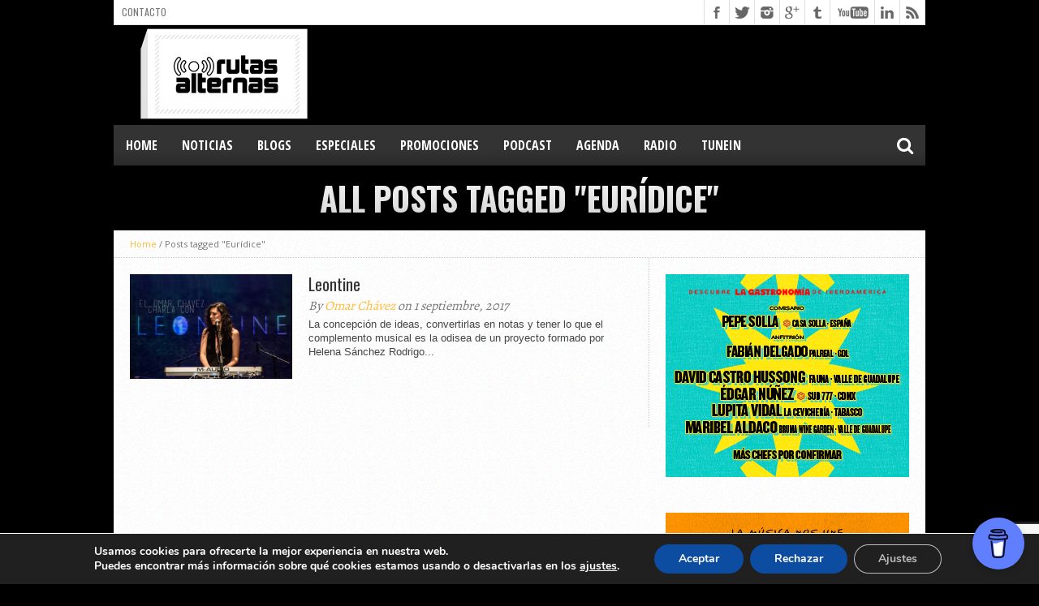

--- FILE ---
content_type: text/html; charset=utf-8
request_url: https://www.google.com/recaptcha/api2/anchor?ar=1&k=6Lfc35IUAAAAAG6BuQWqT2SWCEp-O-n09dxIY1Eh&co=aHR0cHM6Ly93d3cucnV0YXNhbHRlcm5hcy5jb206NDQz&hl=en&v=N67nZn4AqZkNcbeMu4prBgzg&size=invisible&anchor-ms=20000&execute-ms=30000&cb=maj1rthwm2lm
body_size: 48688
content:
<!DOCTYPE HTML><html dir="ltr" lang="en"><head><meta http-equiv="Content-Type" content="text/html; charset=UTF-8">
<meta http-equiv="X-UA-Compatible" content="IE=edge">
<title>reCAPTCHA</title>
<style type="text/css">
/* cyrillic-ext */
@font-face {
  font-family: 'Roboto';
  font-style: normal;
  font-weight: 400;
  font-stretch: 100%;
  src: url(//fonts.gstatic.com/s/roboto/v48/KFO7CnqEu92Fr1ME7kSn66aGLdTylUAMa3GUBHMdazTgWw.woff2) format('woff2');
  unicode-range: U+0460-052F, U+1C80-1C8A, U+20B4, U+2DE0-2DFF, U+A640-A69F, U+FE2E-FE2F;
}
/* cyrillic */
@font-face {
  font-family: 'Roboto';
  font-style: normal;
  font-weight: 400;
  font-stretch: 100%;
  src: url(//fonts.gstatic.com/s/roboto/v48/KFO7CnqEu92Fr1ME7kSn66aGLdTylUAMa3iUBHMdazTgWw.woff2) format('woff2');
  unicode-range: U+0301, U+0400-045F, U+0490-0491, U+04B0-04B1, U+2116;
}
/* greek-ext */
@font-face {
  font-family: 'Roboto';
  font-style: normal;
  font-weight: 400;
  font-stretch: 100%;
  src: url(//fonts.gstatic.com/s/roboto/v48/KFO7CnqEu92Fr1ME7kSn66aGLdTylUAMa3CUBHMdazTgWw.woff2) format('woff2');
  unicode-range: U+1F00-1FFF;
}
/* greek */
@font-face {
  font-family: 'Roboto';
  font-style: normal;
  font-weight: 400;
  font-stretch: 100%;
  src: url(//fonts.gstatic.com/s/roboto/v48/KFO7CnqEu92Fr1ME7kSn66aGLdTylUAMa3-UBHMdazTgWw.woff2) format('woff2');
  unicode-range: U+0370-0377, U+037A-037F, U+0384-038A, U+038C, U+038E-03A1, U+03A3-03FF;
}
/* math */
@font-face {
  font-family: 'Roboto';
  font-style: normal;
  font-weight: 400;
  font-stretch: 100%;
  src: url(//fonts.gstatic.com/s/roboto/v48/KFO7CnqEu92Fr1ME7kSn66aGLdTylUAMawCUBHMdazTgWw.woff2) format('woff2');
  unicode-range: U+0302-0303, U+0305, U+0307-0308, U+0310, U+0312, U+0315, U+031A, U+0326-0327, U+032C, U+032F-0330, U+0332-0333, U+0338, U+033A, U+0346, U+034D, U+0391-03A1, U+03A3-03A9, U+03B1-03C9, U+03D1, U+03D5-03D6, U+03F0-03F1, U+03F4-03F5, U+2016-2017, U+2034-2038, U+203C, U+2040, U+2043, U+2047, U+2050, U+2057, U+205F, U+2070-2071, U+2074-208E, U+2090-209C, U+20D0-20DC, U+20E1, U+20E5-20EF, U+2100-2112, U+2114-2115, U+2117-2121, U+2123-214F, U+2190, U+2192, U+2194-21AE, U+21B0-21E5, U+21F1-21F2, U+21F4-2211, U+2213-2214, U+2216-22FF, U+2308-230B, U+2310, U+2319, U+231C-2321, U+2336-237A, U+237C, U+2395, U+239B-23B7, U+23D0, U+23DC-23E1, U+2474-2475, U+25AF, U+25B3, U+25B7, U+25BD, U+25C1, U+25CA, U+25CC, U+25FB, U+266D-266F, U+27C0-27FF, U+2900-2AFF, U+2B0E-2B11, U+2B30-2B4C, U+2BFE, U+3030, U+FF5B, U+FF5D, U+1D400-1D7FF, U+1EE00-1EEFF;
}
/* symbols */
@font-face {
  font-family: 'Roboto';
  font-style: normal;
  font-weight: 400;
  font-stretch: 100%;
  src: url(//fonts.gstatic.com/s/roboto/v48/KFO7CnqEu92Fr1ME7kSn66aGLdTylUAMaxKUBHMdazTgWw.woff2) format('woff2');
  unicode-range: U+0001-000C, U+000E-001F, U+007F-009F, U+20DD-20E0, U+20E2-20E4, U+2150-218F, U+2190, U+2192, U+2194-2199, U+21AF, U+21E6-21F0, U+21F3, U+2218-2219, U+2299, U+22C4-22C6, U+2300-243F, U+2440-244A, U+2460-24FF, U+25A0-27BF, U+2800-28FF, U+2921-2922, U+2981, U+29BF, U+29EB, U+2B00-2BFF, U+4DC0-4DFF, U+FFF9-FFFB, U+10140-1018E, U+10190-1019C, U+101A0, U+101D0-101FD, U+102E0-102FB, U+10E60-10E7E, U+1D2C0-1D2D3, U+1D2E0-1D37F, U+1F000-1F0FF, U+1F100-1F1AD, U+1F1E6-1F1FF, U+1F30D-1F30F, U+1F315, U+1F31C, U+1F31E, U+1F320-1F32C, U+1F336, U+1F378, U+1F37D, U+1F382, U+1F393-1F39F, U+1F3A7-1F3A8, U+1F3AC-1F3AF, U+1F3C2, U+1F3C4-1F3C6, U+1F3CA-1F3CE, U+1F3D4-1F3E0, U+1F3ED, U+1F3F1-1F3F3, U+1F3F5-1F3F7, U+1F408, U+1F415, U+1F41F, U+1F426, U+1F43F, U+1F441-1F442, U+1F444, U+1F446-1F449, U+1F44C-1F44E, U+1F453, U+1F46A, U+1F47D, U+1F4A3, U+1F4B0, U+1F4B3, U+1F4B9, U+1F4BB, U+1F4BF, U+1F4C8-1F4CB, U+1F4D6, U+1F4DA, U+1F4DF, U+1F4E3-1F4E6, U+1F4EA-1F4ED, U+1F4F7, U+1F4F9-1F4FB, U+1F4FD-1F4FE, U+1F503, U+1F507-1F50B, U+1F50D, U+1F512-1F513, U+1F53E-1F54A, U+1F54F-1F5FA, U+1F610, U+1F650-1F67F, U+1F687, U+1F68D, U+1F691, U+1F694, U+1F698, U+1F6AD, U+1F6B2, U+1F6B9-1F6BA, U+1F6BC, U+1F6C6-1F6CF, U+1F6D3-1F6D7, U+1F6E0-1F6EA, U+1F6F0-1F6F3, U+1F6F7-1F6FC, U+1F700-1F7FF, U+1F800-1F80B, U+1F810-1F847, U+1F850-1F859, U+1F860-1F887, U+1F890-1F8AD, U+1F8B0-1F8BB, U+1F8C0-1F8C1, U+1F900-1F90B, U+1F93B, U+1F946, U+1F984, U+1F996, U+1F9E9, U+1FA00-1FA6F, U+1FA70-1FA7C, U+1FA80-1FA89, U+1FA8F-1FAC6, U+1FACE-1FADC, U+1FADF-1FAE9, U+1FAF0-1FAF8, U+1FB00-1FBFF;
}
/* vietnamese */
@font-face {
  font-family: 'Roboto';
  font-style: normal;
  font-weight: 400;
  font-stretch: 100%;
  src: url(//fonts.gstatic.com/s/roboto/v48/KFO7CnqEu92Fr1ME7kSn66aGLdTylUAMa3OUBHMdazTgWw.woff2) format('woff2');
  unicode-range: U+0102-0103, U+0110-0111, U+0128-0129, U+0168-0169, U+01A0-01A1, U+01AF-01B0, U+0300-0301, U+0303-0304, U+0308-0309, U+0323, U+0329, U+1EA0-1EF9, U+20AB;
}
/* latin-ext */
@font-face {
  font-family: 'Roboto';
  font-style: normal;
  font-weight: 400;
  font-stretch: 100%;
  src: url(//fonts.gstatic.com/s/roboto/v48/KFO7CnqEu92Fr1ME7kSn66aGLdTylUAMa3KUBHMdazTgWw.woff2) format('woff2');
  unicode-range: U+0100-02BA, U+02BD-02C5, U+02C7-02CC, U+02CE-02D7, U+02DD-02FF, U+0304, U+0308, U+0329, U+1D00-1DBF, U+1E00-1E9F, U+1EF2-1EFF, U+2020, U+20A0-20AB, U+20AD-20C0, U+2113, U+2C60-2C7F, U+A720-A7FF;
}
/* latin */
@font-face {
  font-family: 'Roboto';
  font-style: normal;
  font-weight: 400;
  font-stretch: 100%;
  src: url(//fonts.gstatic.com/s/roboto/v48/KFO7CnqEu92Fr1ME7kSn66aGLdTylUAMa3yUBHMdazQ.woff2) format('woff2');
  unicode-range: U+0000-00FF, U+0131, U+0152-0153, U+02BB-02BC, U+02C6, U+02DA, U+02DC, U+0304, U+0308, U+0329, U+2000-206F, U+20AC, U+2122, U+2191, U+2193, U+2212, U+2215, U+FEFF, U+FFFD;
}
/* cyrillic-ext */
@font-face {
  font-family: 'Roboto';
  font-style: normal;
  font-weight: 500;
  font-stretch: 100%;
  src: url(//fonts.gstatic.com/s/roboto/v48/KFO7CnqEu92Fr1ME7kSn66aGLdTylUAMa3GUBHMdazTgWw.woff2) format('woff2');
  unicode-range: U+0460-052F, U+1C80-1C8A, U+20B4, U+2DE0-2DFF, U+A640-A69F, U+FE2E-FE2F;
}
/* cyrillic */
@font-face {
  font-family: 'Roboto';
  font-style: normal;
  font-weight: 500;
  font-stretch: 100%;
  src: url(//fonts.gstatic.com/s/roboto/v48/KFO7CnqEu92Fr1ME7kSn66aGLdTylUAMa3iUBHMdazTgWw.woff2) format('woff2');
  unicode-range: U+0301, U+0400-045F, U+0490-0491, U+04B0-04B1, U+2116;
}
/* greek-ext */
@font-face {
  font-family: 'Roboto';
  font-style: normal;
  font-weight: 500;
  font-stretch: 100%;
  src: url(//fonts.gstatic.com/s/roboto/v48/KFO7CnqEu92Fr1ME7kSn66aGLdTylUAMa3CUBHMdazTgWw.woff2) format('woff2');
  unicode-range: U+1F00-1FFF;
}
/* greek */
@font-face {
  font-family: 'Roboto';
  font-style: normal;
  font-weight: 500;
  font-stretch: 100%;
  src: url(//fonts.gstatic.com/s/roboto/v48/KFO7CnqEu92Fr1ME7kSn66aGLdTylUAMa3-UBHMdazTgWw.woff2) format('woff2');
  unicode-range: U+0370-0377, U+037A-037F, U+0384-038A, U+038C, U+038E-03A1, U+03A3-03FF;
}
/* math */
@font-face {
  font-family: 'Roboto';
  font-style: normal;
  font-weight: 500;
  font-stretch: 100%;
  src: url(//fonts.gstatic.com/s/roboto/v48/KFO7CnqEu92Fr1ME7kSn66aGLdTylUAMawCUBHMdazTgWw.woff2) format('woff2');
  unicode-range: U+0302-0303, U+0305, U+0307-0308, U+0310, U+0312, U+0315, U+031A, U+0326-0327, U+032C, U+032F-0330, U+0332-0333, U+0338, U+033A, U+0346, U+034D, U+0391-03A1, U+03A3-03A9, U+03B1-03C9, U+03D1, U+03D5-03D6, U+03F0-03F1, U+03F4-03F5, U+2016-2017, U+2034-2038, U+203C, U+2040, U+2043, U+2047, U+2050, U+2057, U+205F, U+2070-2071, U+2074-208E, U+2090-209C, U+20D0-20DC, U+20E1, U+20E5-20EF, U+2100-2112, U+2114-2115, U+2117-2121, U+2123-214F, U+2190, U+2192, U+2194-21AE, U+21B0-21E5, U+21F1-21F2, U+21F4-2211, U+2213-2214, U+2216-22FF, U+2308-230B, U+2310, U+2319, U+231C-2321, U+2336-237A, U+237C, U+2395, U+239B-23B7, U+23D0, U+23DC-23E1, U+2474-2475, U+25AF, U+25B3, U+25B7, U+25BD, U+25C1, U+25CA, U+25CC, U+25FB, U+266D-266F, U+27C0-27FF, U+2900-2AFF, U+2B0E-2B11, U+2B30-2B4C, U+2BFE, U+3030, U+FF5B, U+FF5D, U+1D400-1D7FF, U+1EE00-1EEFF;
}
/* symbols */
@font-face {
  font-family: 'Roboto';
  font-style: normal;
  font-weight: 500;
  font-stretch: 100%;
  src: url(//fonts.gstatic.com/s/roboto/v48/KFO7CnqEu92Fr1ME7kSn66aGLdTylUAMaxKUBHMdazTgWw.woff2) format('woff2');
  unicode-range: U+0001-000C, U+000E-001F, U+007F-009F, U+20DD-20E0, U+20E2-20E4, U+2150-218F, U+2190, U+2192, U+2194-2199, U+21AF, U+21E6-21F0, U+21F3, U+2218-2219, U+2299, U+22C4-22C6, U+2300-243F, U+2440-244A, U+2460-24FF, U+25A0-27BF, U+2800-28FF, U+2921-2922, U+2981, U+29BF, U+29EB, U+2B00-2BFF, U+4DC0-4DFF, U+FFF9-FFFB, U+10140-1018E, U+10190-1019C, U+101A0, U+101D0-101FD, U+102E0-102FB, U+10E60-10E7E, U+1D2C0-1D2D3, U+1D2E0-1D37F, U+1F000-1F0FF, U+1F100-1F1AD, U+1F1E6-1F1FF, U+1F30D-1F30F, U+1F315, U+1F31C, U+1F31E, U+1F320-1F32C, U+1F336, U+1F378, U+1F37D, U+1F382, U+1F393-1F39F, U+1F3A7-1F3A8, U+1F3AC-1F3AF, U+1F3C2, U+1F3C4-1F3C6, U+1F3CA-1F3CE, U+1F3D4-1F3E0, U+1F3ED, U+1F3F1-1F3F3, U+1F3F5-1F3F7, U+1F408, U+1F415, U+1F41F, U+1F426, U+1F43F, U+1F441-1F442, U+1F444, U+1F446-1F449, U+1F44C-1F44E, U+1F453, U+1F46A, U+1F47D, U+1F4A3, U+1F4B0, U+1F4B3, U+1F4B9, U+1F4BB, U+1F4BF, U+1F4C8-1F4CB, U+1F4D6, U+1F4DA, U+1F4DF, U+1F4E3-1F4E6, U+1F4EA-1F4ED, U+1F4F7, U+1F4F9-1F4FB, U+1F4FD-1F4FE, U+1F503, U+1F507-1F50B, U+1F50D, U+1F512-1F513, U+1F53E-1F54A, U+1F54F-1F5FA, U+1F610, U+1F650-1F67F, U+1F687, U+1F68D, U+1F691, U+1F694, U+1F698, U+1F6AD, U+1F6B2, U+1F6B9-1F6BA, U+1F6BC, U+1F6C6-1F6CF, U+1F6D3-1F6D7, U+1F6E0-1F6EA, U+1F6F0-1F6F3, U+1F6F7-1F6FC, U+1F700-1F7FF, U+1F800-1F80B, U+1F810-1F847, U+1F850-1F859, U+1F860-1F887, U+1F890-1F8AD, U+1F8B0-1F8BB, U+1F8C0-1F8C1, U+1F900-1F90B, U+1F93B, U+1F946, U+1F984, U+1F996, U+1F9E9, U+1FA00-1FA6F, U+1FA70-1FA7C, U+1FA80-1FA89, U+1FA8F-1FAC6, U+1FACE-1FADC, U+1FADF-1FAE9, U+1FAF0-1FAF8, U+1FB00-1FBFF;
}
/* vietnamese */
@font-face {
  font-family: 'Roboto';
  font-style: normal;
  font-weight: 500;
  font-stretch: 100%;
  src: url(//fonts.gstatic.com/s/roboto/v48/KFO7CnqEu92Fr1ME7kSn66aGLdTylUAMa3OUBHMdazTgWw.woff2) format('woff2');
  unicode-range: U+0102-0103, U+0110-0111, U+0128-0129, U+0168-0169, U+01A0-01A1, U+01AF-01B0, U+0300-0301, U+0303-0304, U+0308-0309, U+0323, U+0329, U+1EA0-1EF9, U+20AB;
}
/* latin-ext */
@font-face {
  font-family: 'Roboto';
  font-style: normal;
  font-weight: 500;
  font-stretch: 100%;
  src: url(//fonts.gstatic.com/s/roboto/v48/KFO7CnqEu92Fr1ME7kSn66aGLdTylUAMa3KUBHMdazTgWw.woff2) format('woff2');
  unicode-range: U+0100-02BA, U+02BD-02C5, U+02C7-02CC, U+02CE-02D7, U+02DD-02FF, U+0304, U+0308, U+0329, U+1D00-1DBF, U+1E00-1E9F, U+1EF2-1EFF, U+2020, U+20A0-20AB, U+20AD-20C0, U+2113, U+2C60-2C7F, U+A720-A7FF;
}
/* latin */
@font-face {
  font-family: 'Roboto';
  font-style: normal;
  font-weight: 500;
  font-stretch: 100%;
  src: url(//fonts.gstatic.com/s/roboto/v48/KFO7CnqEu92Fr1ME7kSn66aGLdTylUAMa3yUBHMdazQ.woff2) format('woff2');
  unicode-range: U+0000-00FF, U+0131, U+0152-0153, U+02BB-02BC, U+02C6, U+02DA, U+02DC, U+0304, U+0308, U+0329, U+2000-206F, U+20AC, U+2122, U+2191, U+2193, U+2212, U+2215, U+FEFF, U+FFFD;
}
/* cyrillic-ext */
@font-face {
  font-family: 'Roboto';
  font-style: normal;
  font-weight: 900;
  font-stretch: 100%;
  src: url(//fonts.gstatic.com/s/roboto/v48/KFO7CnqEu92Fr1ME7kSn66aGLdTylUAMa3GUBHMdazTgWw.woff2) format('woff2');
  unicode-range: U+0460-052F, U+1C80-1C8A, U+20B4, U+2DE0-2DFF, U+A640-A69F, U+FE2E-FE2F;
}
/* cyrillic */
@font-face {
  font-family: 'Roboto';
  font-style: normal;
  font-weight: 900;
  font-stretch: 100%;
  src: url(//fonts.gstatic.com/s/roboto/v48/KFO7CnqEu92Fr1ME7kSn66aGLdTylUAMa3iUBHMdazTgWw.woff2) format('woff2');
  unicode-range: U+0301, U+0400-045F, U+0490-0491, U+04B0-04B1, U+2116;
}
/* greek-ext */
@font-face {
  font-family: 'Roboto';
  font-style: normal;
  font-weight: 900;
  font-stretch: 100%;
  src: url(//fonts.gstatic.com/s/roboto/v48/KFO7CnqEu92Fr1ME7kSn66aGLdTylUAMa3CUBHMdazTgWw.woff2) format('woff2');
  unicode-range: U+1F00-1FFF;
}
/* greek */
@font-face {
  font-family: 'Roboto';
  font-style: normal;
  font-weight: 900;
  font-stretch: 100%;
  src: url(//fonts.gstatic.com/s/roboto/v48/KFO7CnqEu92Fr1ME7kSn66aGLdTylUAMa3-UBHMdazTgWw.woff2) format('woff2');
  unicode-range: U+0370-0377, U+037A-037F, U+0384-038A, U+038C, U+038E-03A1, U+03A3-03FF;
}
/* math */
@font-face {
  font-family: 'Roboto';
  font-style: normal;
  font-weight: 900;
  font-stretch: 100%;
  src: url(//fonts.gstatic.com/s/roboto/v48/KFO7CnqEu92Fr1ME7kSn66aGLdTylUAMawCUBHMdazTgWw.woff2) format('woff2');
  unicode-range: U+0302-0303, U+0305, U+0307-0308, U+0310, U+0312, U+0315, U+031A, U+0326-0327, U+032C, U+032F-0330, U+0332-0333, U+0338, U+033A, U+0346, U+034D, U+0391-03A1, U+03A3-03A9, U+03B1-03C9, U+03D1, U+03D5-03D6, U+03F0-03F1, U+03F4-03F5, U+2016-2017, U+2034-2038, U+203C, U+2040, U+2043, U+2047, U+2050, U+2057, U+205F, U+2070-2071, U+2074-208E, U+2090-209C, U+20D0-20DC, U+20E1, U+20E5-20EF, U+2100-2112, U+2114-2115, U+2117-2121, U+2123-214F, U+2190, U+2192, U+2194-21AE, U+21B0-21E5, U+21F1-21F2, U+21F4-2211, U+2213-2214, U+2216-22FF, U+2308-230B, U+2310, U+2319, U+231C-2321, U+2336-237A, U+237C, U+2395, U+239B-23B7, U+23D0, U+23DC-23E1, U+2474-2475, U+25AF, U+25B3, U+25B7, U+25BD, U+25C1, U+25CA, U+25CC, U+25FB, U+266D-266F, U+27C0-27FF, U+2900-2AFF, U+2B0E-2B11, U+2B30-2B4C, U+2BFE, U+3030, U+FF5B, U+FF5D, U+1D400-1D7FF, U+1EE00-1EEFF;
}
/* symbols */
@font-face {
  font-family: 'Roboto';
  font-style: normal;
  font-weight: 900;
  font-stretch: 100%;
  src: url(//fonts.gstatic.com/s/roboto/v48/KFO7CnqEu92Fr1ME7kSn66aGLdTylUAMaxKUBHMdazTgWw.woff2) format('woff2');
  unicode-range: U+0001-000C, U+000E-001F, U+007F-009F, U+20DD-20E0, U+20E2-20E4, U+2150-218F, U+2190, U+2192, U+2194-2199, U+21AF, U+21E6-21F0, U+21F3, U+2218-2219, U+2299, U+22C4-22C6, U+2300-243F, U+2440-244A, U+2460-24FF, U+25A0-27BF, U+2800-28FF, U+2921-2922, U+2981, U+29BF, U+29EB, U+2B00-2BFF, U+4DC0-4DFF, U+FFF9-FFFB, U+10140-1018E, U+10190-1019C, U+101A0, U+101D0-101FD, U+102E0-102FB, U+10E60-10E7E, U+1D2C0-1D2D3, U+1D2E0-1D37F, U+1F000-1F0FF, U+1F100-1F1AD, U+1F1E6-1F1FF, U+1F30D-1F30F, U+1F315, U+1F31C, U+1F31E, U+1F320-1F32C, U+1F336, U+1F378, U+1F37D, U+1F382, U+1F393-1F39F, U+1F3A7-1F3A8, U+1F3AC-1F3AF, U+1F3C2, U+1F3C4-1F3C6, U+1F3CA-1F3CE, U+1F3D4-1F3E0, U+1F3ED, U+1F3F1-1F3F3, U+1F3F5-1F3F7, U+1F408, U+1F415, U+1F41F, U+1F426, U+1F43F, U+1F441-1F442, U+1F444, U+1F446-1F449, U+1F44C-1F44E, U+1F453, U+1F46A, U+1F47D, U+1F4A3, U+1F4B0, U+1F4B3, U+1F4B9, U+1F4BB, U+1F4BF, U+1F4C8-1F4CB, U+1F4D6, U+1F4DA, U+1F4DF, U+1F4E3-1F4E6, U+1F4EA-1F4ED, U+1F4F7, U+1F4F9-1F4FB, U+1F4FD-1F4FE, U+1F503, U+1F507-1F50B, U+1F50D, U+1F512-1F513, U+1F53E-1F54A, U+1F54F-1F5FA, U+1F610, U+1F650-1F67F, U+1F687, U+1F68D, U+1F691, U+1F694, U+1F698, U+1F6AD, U+1F6B2, U+1F6B9-1F6BA, U+1F6BC, U+1F6C6-1F6CF, U+1F6D3-1F6D7, U+1F6E0-1F6EA, U+1F6F0-1F6F3, U+1F6F7-1F6FC, U+1F700-1F7FF, U+1F800-1F80B, U+1F810-1F847, U+1F850-1F859, U+1F860-1F887, U+1F890-1F8AD, U+1F8B0-1F8BB, U+1F8C0-1F8C1, U+1F900-1F90B, U+1F93B, U+1F946, U+1F984, U+1F996, U+1F9E9, U+1FA00-1FA6F, U+1FA70-1FA7C, U+1FA80-1FA89, U+1FA8F-1FAC6, U+1FACE-1FADC, U+1FADF-1FAE9, U+1FAF0-1FAF8, U+1FB00-1FBFF;
}
/* vietnamese */
@font-face {
  font-family: 'Roboto';
  font-style: normal;
  font-weight: 900;
  font-stretch: 100%;
  src: url(//fonts.gstatic.com/s/roboto/v48/KFO7CnqEu92Fr1ME7kSn66aGLdTylUAMa3OUBHMdazTgWw.woff2) format('woff2');
  unicode-range: U+0102-0103, U+0110-0111, U+0128-0129, U+0168-0169, U+01A0-01A1, U+01AF-01B0, U+0300-0301, U+0303-0304, U+0308-0309, U+0323, U+0329, U+1EA0-1EF9, U+20AB;
}
/* latin-ext */
@font-face {
  font-family: 'Roboto';
  font-style: normal;
  font-weight: 900;
  font-stretch: 100%;
  src: url(//fonts.gstatic.com/s/roboto/v48/KFO7CnqEu92Fr1ME7kSn66aGLdTylUAMa3KUBHMdazTgWw.woff2) format('woff2');
  unicode-range: U+0100-02BA, U+02BD-02C5, U+02C7-02CC, U+02CE-02D7, U+02DD-02FF, U+0304, U+0308, U+0329, U+1D00-1DBF, U+1E00-1E9F, U+1EF2-1EFF, U+2020, U+20A0-20AB, U+20AD-20C0, U+2113, U+2C60-2C7F, U+A720-A7FF;
}
/* latin */
@font-face {
  font-family: 'Roboto';
  font-style: normal;
  font-weight: 900;
  font-stretch: 100%;
  src: url(//fonts.gstatic.com/s/roboto/v48/KFO7CnqEu92Fr1ME7kSn66aGLdTylUAMa3yUBHMdazQ.woff2) format('woff2');
  unicode-range: U+0000-00FF, U+0131, U+0152-0153, U+02BB-02BC, U+02C6, U+02DA, U+02DC, U+0304, U+0308, U+0329, U+2000-206F, U+20AC, U+2122, U+2191, U+2193, U+2212, U+2215, U+FEFF, U+FFFD;
}

</style>
<link rel="stylesheet" type="text/css" href="https://www.gstatic.com/recaptcha/releases/N67nZn4AqZkNcbeMu4prBgzg/styles__ltr.css">
<script nonce="rM2SWDBvEs-8yqpCoUvU3Q" type="text/javascript">window['__recaptcha_api'] = 'https://www.google.com/recaptcha/api2/';</script>
<script type="text/javascript" src="https://www.gstatic.com/recaptcha/releases/N67nZn4AqZkNcbeMu4prBgzg/recaptcha__en.js" nonce="rM2SWDBvEs-8yqpCoUvU3Q">
      
    </script></head>
<body><div id="rc-anchor-alert" class="rc-anchor-alert"></div>
<input type="hidden" id="recaptcha-token" value="[base64]">
<script type="text/javascript" nonce="rM2SWDBvEs-8yqpCoUvU3Q">
      recaptcha.anchor.Main.init("[\x22ainput\x22,[\x22bgdata\x22,\x22\x22,\[base64]/[base64]/[base64]/bC5sW25dLmNvbmNhdChTKTpsLmxbbl09SksoUyxsKTtlbHNle2lmKGwuSTcmJm4hPTI4MylyZXR1cm47bj09MzMzfHxuPT00MTB8fG49PTI0OHx8bj09NDEyfHxuPT0yMDF8fG49PTE3N3x8bj09MjczfHxuPT0xMjJ8fG49PTUxfHxuPT0yOTc/[base64]/[base64]/[base64]/[base64]/[base64]/MjU1Okc/[base64]/[base64]/bmV3IEVbVl0oTVswXSk6eT09Mj9uZXcgRVtWXShNWzBdLE1bMV0pOnk9PTM/bmV3IEVbVl0oTVswXSxNWzFdLE1bMl0pOnk9PTQ/[base64]/ZnVuY3Rpb24oKXtyZXR1cm4gdGhpcy5BaSt3aW5kb3cucGVyZm9ybWFuY2Uubm93KCl9OmZ1bmN0aW9uKCl7cmV0dXJuK25ldyBEYXRlfSxPKS5LcT0oTy5kcj1mdW5jdGlvbihuLGwsUyxHKXtpZigoUz1tVihTKT09PSJhcnJheSI/[base64]/[base64]\\u003d\x22,\[base64]\\u003d\x22,\x22AcOiJzAcCGUnVcOZOQYPegPDtnZ7w5lUbz1fTcO7Q33Cs3JNw6B7w7JfaHpMw7rCgMKgRm5owplsw5Vxw4LDqwPDvVvDh8K4ZgrCpk/[base64]/CqRjCm3RkdgQ4w7TCqyYTwrHCn8O/[base64]/w7LCi8KlwoXDnQLCtcO5PzPDmErCoBTDgiXCjsOOK8O0AcOCw4HCnsKAbxjCrsO4w7Aefn/[base64]/[base64]/CrMKxYsK9w4/CqcK7w7d9wrsHMcK/B3fCtMKRw5/Cp8O/wpQFOsK+WSnCnsKLwonDuXhCFcKAIiDDrGbCtcO5DHsww71QDcO7wrXCrGN7NGB1wp3CoxvDj8KHw63CuSfCkcO8ACvDpEcmw6tUw4jCv1DDpsOlwpLCmMKcV1I5A8OGam0+w7HDtcO9axsTw7wZwr3Co8Kfa1BtXMOjwpM6CcK+FiYpw6/DpcOjwpxGZ8ObT8Knwr85w5cLSMOtw4Ycw6zCsMOQHGTClMKlw6hKwoBRw7nClsKZcGAfNcO3KMKBKF/DuS3DhsK8woUqwrY7wrrCh2B9RV3ClMKAw7/DlcK/w6PCgAoRI2wcw5UZw4fClXhbXVfClH/DkMOyw6LCiDXCtsOQJVjCl8KLHB3DosOCw4kndsOXwqHCv2XDh8OTCsKUUsOdwpPDpEjCk8OSGsKNw7XDkSJ5w6J+XsO8wrHDu2ovwqwIwrrCjHLDv3Miw6zCo0HDpC0fO8K/PD3CiVJPHMKZG3cWLsK4OsKmVAfDkg3Do8OMR05awqpwwqJdL8KKw5/CnMK1GVTCpsOtw4Y6w7oQwoZddTbCqMOGwrwTwoTCuBPCkQvCicOHI8KKZAtZch95w5HDuz0fw6PDlMKAwpfDrGdgAXLCl8OhLcKzwr5udUEIZsOiaMOHLQ9Zfk7CpsOBZVZVwo1FwpY0E8Kvw6vDnMO/[base64]/EMOVbMKZGsOmwpTCnDXDvMO0w5MaDsK4d8OeF10peMO9w5TCvcK/w6IAwq7DtzvCkMOIPSnDlMKlelw8wqnDhsKIw7gdwprCngDChcORw6Fkw4XCvcK7E8ODw7I/Xm5aFFXDqsOyGsKqwpbCtHHCh8KswpjCocK1wpzDjyg4CmPCjy7CknYaCChqwq8hcMK4F0t2w43CvQvDiGXCmcKfKMKwwqMYecOVwo3CmEDDhTUMw5TDuMK7Zl8gwr7Cim1GV8KkLHbDqcOEEcOlwq08wqMLwqwIw4bDhRzCjcKXw78Ow6jCo8KKw49sQz/CsDbCg8Osw7tzw5vCjkvCucO3wqzClSx/[base64]/[base64]/DmwIQw7HCjibCs8OED8Ksw5gVwoFKwrMHwqRHwrF/w5DCozYTLMOMZ8OtBhTDgmrClyIscCcfw5pmwpIcw6x3wr9ww5TCt8OCYcKhwr/[base64]/DhW/[base64]/DoyjDmGcpw7nDp1ESBsOQw6YYwqDCkRPDuh/Dh8Ozw6o5BWZzUcOsYAnDncOQAh7Cg8Oqw5BJwrYLGcO2woltXsOrSBVVW8OEwrHCqDBqw5/CgwjDhU/CtWnDpMONwqphw5jCkzvDuCZiw4k/wo7DhsOYwrQSTmXDmMKiWytra1lBwrFyHU3CpsO+esKHHH1owoZmwodAEMK7acO1w7XDo8KDwrjDoA5me8KrAHTCtEpXVSlDwpFCY2sJdcK8GGUDaWBAOkkHUCIbFsOpWCUKwq7DrnjDgcKVw5M2w5DDlBzCv3xfKMKcwpvDhB8fKcOjbE/[base64]/DsBbDqMKiGWTDtVnDiGbCnjDCksKKwrhQw54aal8/wobCll0ew73DscOFwqzDlF4mw67DrnxqclVKwqREWcKtwq/CgDHDmFbDssOnw64mwq5VQcOtw6/Crn8tw6ZqeWgUwpAZBRYBFEl2wpM1WcKkKsOcH34IXsK0azDCr2DCpgbDvMKKwoHCssKKwo9mwrwQYcOmUMOpGykmwp1JwohDNQnDt8OlKwVnwrnDu1zCmDnComjCtjDDmcOJw5JuwrAMw5lvaDzCl2fDgD/DvcOIci0bXsOcZE8vYkHDg2QQQ2rCkCNaE8Ofw54jQAJKVA7DkMOGLEBdw73DsxjDgsOrw5ADMjTDlsO8Py7DoCQ4CcKcSDRpwpzDuErCucK6w5wLw4grD8OfVG/CscK5wqVsWF3Dm8OUVQrDjcKxX8OEwpLDhD1jwpLDpGhvw6kKNcK9Lh7DhBfCpgzDq8OXacOUwrd+fcO9GMO/[base64]/CiMKhWj/Dt37CmMKPSsO7woDCgjHDlcODNcKQOsOofmNhwrohQ8ONFMO6GcKKw5nDjATDicKZw64ULcO9NVrDnHtUwpsjecOlKz9OasOXwqxleXbCnEXDtFbCggnCqEpOwqIuwp/DogHCknkAwoFuw7PCjznDh8ODb1nCgHPCk8O8wp7DuMOUM2LDgMKBw4kmwpzDqcKJw4rDrxxkDikew7thw71sIy3CkQQvw5fCt8OXNxYaCcKjwqnDs0g4wrkhW8O7wqU6fljCik/[base64]/wr4QRcODK8OvLnLCi8OuWgrCu2HCn8OjM8OsDG0PY8O7XkrCqsOXfMOWw5ZuPMOGaUXDqkE2QcODwqvDnlHDh8KMMTNAJxzCiRV3w78fW8KawrPDoStYwrYfwrXDu1/CtXDCgWTDrcKgwq1dIsK5MMKsw6A0wrbCvhbDpMK4wofDt8O4LsK6BcOcDB0swrDCmiHCjjfDo2Zjw59/w5fCkMODw5NYCcKxfcO5w6PDhsKGX8KpwrbCrH7Ct1PCgyTCmEJRw6lfZcKqw75kUgwAw6PDsVdvRw3Dji/[base64]/[base64]/Du8Ozw7PCrxVlOFl3ajcpwp3ChMOZwrDCkcKAw5/Dj0XDszVrcA9VDMKKLUPDinEtw63Cg8OaCcOvwpIDPcKHwo/Dq8K1wrsmw5LDlcOcw6/DsMKea8KIbD7Dm8KTw5TCoyLDgSvDksKXwoXDo359w6Iuw5Bhwr3DiMKjVx9dXSfDhcO/[base64]/DgcOXwpjCi8Kyw5cea8O7wozCu0PCvELCsXTCoTo+wpxlw6rDvwzDjxwgIsKBZMKSwr5Jw74zJwbCsjZnwoBKI8KBPAt2wroMwoNuwqJpw5vDqcOyw7nDicKPwoEiw51Qw5XDjsKueArCtcOTB8OfwrZPQMKZVAQwwqBbw5/CqcO6ACRdwoUmw7XCm0VKw5FaMDVTLsKnHgvDnMOBwrnDsibCqj8hRk8tJMKUZMOowr/DuQRndmXCmsOOP8OBfkhMCyUqwqzCmxUzTG1Cw4LDusKfw7hUwqfDn1cdRRw5w7LDvjITwr7DtcOXw7cGw6EeE3/CqMO4WMOIw7g7EMKtw4NlMSXDvcObVcOVScOxWzDChCnCrgjDtkPClMKJGMO4B8OKDlPDnR/DpQTDo8OrwrnCiMKlw54wVsKyw7BmOi/DoVbChEvCh1HCrykbcUfDrcOtw4vDhcK9wprChW9aS2/CgnNWU8Ouw7DCk8OwwrLChAPCjEoNb2IwBUs5dEnDiGDCh8Knwq/[base64]/[base64]/[base64]/bsKGwrzCsMOewppTNcOXw4XDpBggwoHDpMOAwrnDvMKhwrgpwqHCsX7CsBXCv8OMw7XCuMOqwqfChcOvwqLCrcKTRGYHPMKOw5VGwq56SmnCjnrChsKZwpTDtcOoM8KFwoTCpsO8BUFvVVJ1UsKdEMOYw4jDmznCgUImwrvCsMK0w6jDrgnDom/DoB/Cp3rCuzsMw7AAwocow5xOwrrDvwUUwoxywojCoMOCPMKXw4dRVcKvw6rDgT3ChWMARlJKGsOrZUvCs8K4w4xgbnXCpcKYCcO8Ak56wqVzHHNMG0MFwqpHFDkQw4BzwoFCTcKcw6BlfMKLw6zClHEmU8K5w7/Dq8OHX8OWPsOYXGvCpMKAw7Eiwp5CwptQWMO2w79iw4fDp8K+EcK/PWbDocKvwrTDo8Kaa8OvK8Ozw7I1wrAwYkhuwpHDocKPwoLDh2rDo8O5w7olw6XDqG7DnytLBMOjwpPDugdfI0HClH8nOMKwfcK/[base64]/aDMewqjDqsOgw6PDjGRXwoU1wrPCpRHDij1JNsKGw67DkcOGwphsNQ/DnjDDnsKXwrQ2wrx/w41fwoIgwrsseQDClxh3WwUjHsKTH3vDncOPCVLCp0kVCSl0w7pCw5fCni8hw686JRXDqCBJw43CnjBGw4vCin/DvxlbO8Kyw4DCoSc9wrvCqXocwooYHsKRZ8O5dcKCI8OdcMK3BDh0w59twrvCkA8PSyUOwqnDq8KEbRUAwrXDmzodwqwSw5rClnDCriLCtyPDvsOoU8K8w5hmwoJOw5MYIcOtwqTCtE9fXcOcc0TDjkTDk8OPbh/DthlaRV90RMKKK0okwo0wwp7Ds3VWw7zDtMKew4bDmRAdDMOiwrDDnMOIwr1Zw6JYFXwXMH3CsjfCoDTCv3zCt8KcFMKiwovDkzfCuXwaw68eK8KLHWHCnMK5w7rCssKvIMKsVx5swpliwoIMw49CwrMiScKvJwMjNRJ3RMOKFX/CgMKzwrcew6bDulNBw5oHw7oGwqdLC3RJZhwEN8OAcwHCmEjDpMOnW1Esw7HDk8OwwpI+w7LDrxINQxlqwrzCncK8ScOhCsKgw4BfYXfCoB3CtGFawrJUFMOVw7XDoMK6dsKgSFzClMKNX8KTecOCQE/[base64]/DpULCosOIWMOww6Qawq3DkR8WwpJawqrCtEQqw5zDoxnDv8Ocwr7DjcKyL8KkQllxw6TDghsiCsKxwpwEwqhVw5lVNCBxUsK3wqQGMHBpw757wpPDtGhiIcOjfytXCinDngDDkWJbw6RMw5DDmMKxOMKsASp8cMOCZ8K/wrcDwrdpBxfDkitdLMKCaE7CgizDqsO5wrBoEcK/UMKawrVmwo8xw6PDrgwEw6V4wq0qEcOacwY2w4TDjMOOCSjDrsKgw41IwqtOwoQif0fCiyjDomvDgSghKllaT8KmGcKBw5kWdBDDksKwwrDDsMKZE1zDgTbCh8KxGcORJ1LCscKjw59Xw6YAw7bChmYxw6rDjh/Cm8O0w7R/GwFgw68vwqbDr8O+fCDDnjDCtcK1acOzUWVPwoTDsCbCmRoBWMOfw7tRXsOfZVJhw5xMf8O4ZMKEeMOXVkM6woB1wobDu8Onw6bDusOswqxKwqfDgMKXE8O7asKUMnPDrDrDlV3CvCt+w47DucKNw5cFw6bDuMKfFMOkw7Vrw4nCk8O/w6jDpMOdw4fDlEzDgXfDhD0AO8OBD8Oadi5awotWw5pXwqHDuMKFJWPDrAlWGsKJAQbDih4XB8OGwobCm8O4wp7Ck8KBEm/DvsKyw6lcwpPDiFbCumwVwpfDvilmwrfCqcOPYcK5wojDusKnCToewpDDmEAlBcODwr1RccKfw61DXWFLecOuDMKeFzfCoQIqwo8OwpvDqsKcw7ICS8Ojw4TCh8OIw63DmXvCpkA1wr7CvMKhwrfDl8OwccK/wr0FA0hOa8Oaw4LCvCEPDBfCvcOZQnZcwp3CtxBFw7RRSMK+EcKkQsOSdzoiHMOEw4TCkWI9w5wSEMKHwp5IdBTCtsOzwpnDq8OsS8OLUnTDrzIxwp8pw4trFzjCg8KLLcOVw4IkTMOjagnCjcOzwqHCqVd9wr9VUMKGwpx/[base64]/Ck0bDocKOfW/[base64]/dG1dN3DCkcK/[base64]/[base64]/CoMK9w6xPKcKkd8KfwrLDlDXCuMK1wqMcPQtKVWzCq8Kvbm8sasKgd2zCmcONwrzDsj8pw5TDnX7CtlPCnhVpP8KSw63CmiVrwoXCoQduwrvDoUrCusKKf2YewqzChsKJw5TCgnnCscOmO8OpeAA6DzpYFsOQwqXDk2ZqTR/DkcOtwpnDrMKQVMKHw6V7MzHCq8OsRC8cwpDChcOUw55pw5o7w5nCisOXTUJNZ8OmRcO0w7nDo8O/[base64]/CvkBbwp/Cm0PCmwk9w6JFPQkJw4nDnkVATmLCnBRLw6DCtibCq1YMwrZOHsOTw4vDgzHDl8OBw7QFw6/ConYVw5NRc8O9VsKxasK9HG3ClQ1xGXAfQsO6Egttw5fCmUDDnMOkw5/CtMKFCC0Bw5duw41yVEUVw4rDrjjDscKpH3bCnm/Ci1nCtsK2BlsFBXgBwqvCk8O7HMKXwrTCvMK7dsKMU8OGSxzCisOREGbCv8OCEVh3w5U/[base64]/DiFdUwpUGw5fDli5oVMKRwqcsecOqZmDCgBzDlnIIVsKJY3zCuwI3BMKrJMOew4XCsyvCu18XwpxXwoxrw4c3w6/CiMOUwrzDgMKBYwnChCsmQTlCCRtYwq1BwppwwqpWw451JCvCkCXCssKcwq4mw7pUw6nCnhoew4/DtRXDhMKNw4/CuVrDvTDDtsODGyQZLsONw6dqwrfCosOnwo4/[base64]/CtzsewpzChwfCicOCHGR3fyAAwozCnMOCw7DCqcKkw48NUQhTbWU5w4DCsGHDqgnCrsO2w5LCgMKbdnfDgzTCn8OLw5jDg8Kvwp4/[base64]/wq3CpWDDqCBUP8Obwqhfwr4UecKgTMOmwoTDl1EELSZMD2/[base64]/Cq3hLwpXDkV/[base64]/CrcOPIzF/WcKTTcO8wqTDmy/DucKywqPDm8OcwpDDoV9KNVMGwr88ZhzDpcKEw4Qbw7chw548wo7DqsKpBBE5w7xVw77CsWrDpsOtKcKtKsORwqXCgcKqXl9/wq9ARXwJAsKVw5bCtQLCisOJwqUgCsKYATtjw53Ds1/Du27Co2rCksOkwpdhTsOXwpfCtcK+RcOWwqZCw4vCj2/DusO/KMKdwr0RwrF3fkYWwqPCqcOZd0BZwrNTw4rCoGJ6w7QmDhI/w6tww5PCk8KBMXwwGFPCrMOHwpVXcMKUwo3DlcOyEsKQesOvLsOrJxrCocOowp/[base64]/Cp8OVw6V1w6HCkcOCVDfCmMKWQXUqwqnCpMK3w7JiwpMOw43ClQZrwrLCgwBew4PDoMOuYMK9w50tVMKjw6oDw6ZpwoTDoMOsw6kxKcOLw5XDg8Kww5BUwpTCk8OPw7rDkU/DjzUnFTrDpRsVQxEBKsO+X8OSw5NEwrZUw6PDvxYvw6YSwrLDpAbCoMKRwrvDr8OCAsOyw4VZwqBsL2RMM8Odw7I8w6TDo8OzwrDCqHrDlsOdDCYsScKZNDJVWAIedB3Dlhszw6TCsU4+BcKSMcO5w5nCtXHCiml8wqcoSsKpLwZzwrxQTF/DisKFw6VFwrZlUXTDtS8IVMKvw6diHsOVHknCsMK6wq/[base64]/DsyjDoA0fKcOIBMO0w5YLAMOqwpjCksKDwqPDsMO2NVB1QSbDoUPCmMOXwqXCiSsWw6XCgMObXETCjsKJQ8O1O8OVw7vDsizCuHheVXXCtE8xwpHCkA5OecKyOcKibV/[base64]/DlhAmeMO1FkrDhjPCm8KECCtNw614UWvDryARwoXCsybDmUFfw60vw4fDsWUjV8O7GcKVwro1w4I8wpQowrPDucKlwoTCuzzDt8OdQS3Ds8OgGcKZLE/Dsz8qwokMA8KDw6XCksOPw7d6w4dwwpwZZDTDs07CnCU1w5PDu8O/Y8OODHkWw419wpvDtMOrwp7ClMKuwr/ChMKOwo0pw7o0PDsKwqQHQcOyw6LCpyZmNgwsdcKawrfDn8OtaUzDsQfDghZlXsKpw5HDjsKgwr/[base64]/w7DCuzszw6M4WsOgwqTCj8K2w5nCpMKxD8OlF8K0woPDhMOKw4/CpQrDtlsEw5PDgy3Ci1NLw5/CtRNbw4nDqEZkwr3CnWPDqDfDgMKcGcKqMcK+bMK8w5A2wpTDgF3CvMOqw5lTw4EKYwMgwp9kPVZZw6U+wrJow7www5zCmsOKUsOpwo/DvMKsdMOoK3BfEcKsJTbDmWvDlDnCr8OLLMO6FsOYwrEew6/CsHTCrsKtwojDlcOePRtlwr8mwoTDhsK7w7h6J0MPYMKiUCbCksO8QXLDsMK0S8K4Cw/DnC0QTcKbw63CgQ/DvcOsbFc3wq07wqQ8wpNwGlMxwq5zw4XDlzJ1BsOPVcKswoVce0w5HVHCoRwmwoXDiWPDgMK/[base64]/DtsO8w6EBwq/[base64]/CrhPCvzwxw4kJwp9+wqfDpMOswqkXw7vDhMOiwojCsADDqiLDhSxpwotEO2HClsOBw4nCsMK9w4vCmsOzUcKfd8O4w6XCh1/DkMKzwp1Xw6DCqERLwpnDnMKNBh8Qwo7DuXDDmwzDgcONw7/CoGIlw7tRwrnCssOcLcKVT8O3RntJCy4AVMK4wpEHw7greksobMOXKzssBADDhwdjCsONcRd9HcOzFyjCvV7CjCMiwpc7wonDksOBw5Iaw6PDlx5JMTdhw4zCscO4w6bDu1jDlR/CisKywrpFw6fCqTRIwqbCghrDsMKmw6/CiUIEwpJxw7xgw7/Dg3rDqE/[base64]/Cs8KPA8Ocw6nDsARhw6HCrGJIwrl3w43DkgjDhcOXwpRUC8K7wprDssOXw6zCh8K1wpxVBxXDlhp6TcKowqjCicKuw4zDosKkw77Dk8K5G8OFX0DCtcO7wqZBJll8eMOQPnLCu8KRwo/ChcOvR8K+wrTDl3zDj8KTwojDhUhgw6fCnMKOFMOrG8O7cnt2DsKJbT5xNC3CuGpsw44AHQVyIcORw4/DnCjDuAfDj8OjJcKVOsO8wpnDp8Ouw6zCv3RTw6IIwq4gUElPwojDhcKbZG0RXMKOwoJRAcO0wr3DtHXDsMKQOcK1LcKycMKdfcKLw7xqw6Fxw6EOwr0mwrEzKifDixXCpUhpw5Z4w44mKhvChMKIwr/[base64]/fcO9w5ljw5Miw5QkwpTDnAI+P296OMOYGMKzSQ/[base64]/CsDTCj0ojSWvCt1fDi0RpBG0qUcOCdsKYw65MJTbCvloeUcOgbhNywp40w6rDnMKnKsKPwpLCrcKww75/w71hO8KbIjvDssOAEsOUw5TDmDTCiMO6wqYMKcO/DxfCg8OvPH9eOMOEw5/[base64]/CosKqw5XCtMKnTcK0wpFbPXjCtMORXSc8w6nDm3nCiMK/w7nDjmLDh0zCksKjSEBKMMOKw7cYURfDu8Kgw618A2bCrcOvcMOKJl00FMOpL2EDKsO+W8KCMg0HZcKfwr/[base64]/IsOsw4vCk8KAez/[base64]/Cs8OrBEXCtcKwwrPCpFvCoXV0XsOtwp/CpiISLRF/wr3ClsOdwoEiw40Xwr/CgTIcw47DjcO6woovB33DgMO+fm9jIm/[base64]/[base64]/CvMKRw5pBK8OaPcK5w77DmMKWLkNbwobCrMO6FklLbsO3d07DtTQFwqzDvhcMPMOIwrxkTzLDn0I0w5vCicOTw45fwr9LwrPCocOtwqBILFDCtR5Tw4pkw4TCicKIXcKfw53DtcOqIhN3w48GG8K/ARTDjUd3c3PCkMKlUxzDjMK/w7nDrRxdwr3DvMKfwrgWw5DCt8OUw5/CrcKuOsKtZWdHV8OPwoggbUnCk8K9wrzCsEHDm8O0w4/Ci8KKTlZrZRLCgDHCqcKZWQzDmTrCjSrDtsOOw6h2wpZ2w5/CvsKfwrTCoMKLXUzDt8Kmw5N0HiQUwoY6GMO/NMKtAMK+wo10wrHDksKew6RtRcKMwp/Dmxsvwq3Dl8OadsKkwooOK8KJLcK/XMO/VcOKwp3DhXLDjcO6aMKKWATDqwbDmEwbwolTw6jDi1jCjV3CoMKXbcOTbijDq8OhF8KHXMONPljCnsO/[base64]/[base64]/ClsO5w4sBaMKwGkrCq8OnHEXDsMKywo3DtUXCucO9K3UHF8Orw6HCt3QJw6PCt8ODUcOCw4J3PsKUYWHCi8K9wr3CngfCliwywpoDUFFew5DCgA99w4xvw77CqsO/w4TDscOkCkITwqdUwpReNMKwYE/CpwnCpQZGw6rCisKDA8KjcVRUwrFtwoTCpAgLSUIKGXYOwoHDnsKMesO2wpDDl8KTDTMHKXVhNn7CvyvDqcODT1vCocOLNMKMasOJw4k4w7o8w4jCjmZ8GsOrwoQFdMOiw7/Cs8OSMMOvfzLCjMKydDvClMOUR8Okw7LDtRvCssODw4/ClULCvxDDuArDiyl0wpZOw6JnV8OvwotuQB4lw77DkBLDtMKWVsKsOF7DmcKNw4/CoWknwq82U8Ofw7Mrw6R6IMKyUsOFwpVRBWIFIsKDw7RGTMKEw4HCqsOFL8KAGMOKwobCk24oYFIJw4BpY1bDgXvDv2xVwrfDhkJPWsOrw7vDksKzwrpSw4PDg21eD8Kpf8KNwqEOw5DCpMOGwobCk8KXw6XCqcKXTXDDkCxwYcKFNWZ/c8O6OMK1woDDpsOrb03CkFfDnA7CtjFKwodjw5caZ8Oiwq3DtG0vDgFUw4MCZzlOwpHChB52w7E7w7t4wp1yD8OqYHR1wrPDpkXCpcO6woXCqcKKwoV2fBrCqGMuw4zCsMOUwokzwqovwo3DoE/DhE3Cn8OUA8Klwroxeh17fcOEOMK3TDk0I30cJMOKBMOqD8O2w4MDVQ4vwr7DtMOuScO7QsORwrbCq8Kuw4zCgUjDkEY8dMO7VcO7P8O6KMOGBsKdw78VwrxRwqbCgsOpYhZHf8K8w43CuXDDugZJOcKpF2E7CQnDrzoaWW/CkCXDvsOgw7jCiHROwqDCiWEDe394VsOywqFyw6Vew7gYC3jCq34PwplEa2HChQ3DlDnDicOvwp7CuxdpDcOKwoHDhMOxLWMQX35gwot4QcOTwozCnXNNwo4/awwQw7dww5HCgxcuSRt0w5htXMOyNMKGwqfDpcK5w6Fhw6/CugHDucK+wr8EJsKtwoZ7w6l4HmxQw6MuUMKsPjDDl8O4MsO2SsKtBcO0BMOwDD7Cp8OlMsOyw5s+Gz8WwpDClmnDkw/Do8OMPBXDtUEvwoF9GMKLwpc4w7cCOcKwEMOICUY3OggAw4k0w4DDtRHDuVMVw4fCl8OLKSspVsOhwpzCv1w+w6IvesO+w6nCs8K9wrTCnX/[base64]/Co8OHTi1kUWkiwoABw4bCpDscw796W8O0wo4kw7Mow5DCqSBnw4pCwrPDoWdKGsKjCcO5P0HDkCZ/X8O5wp9bwoHCgCtzwrpRw7wYBcKxwotowqPDpsKJwoEOWmzCmVjCtsOvRWHCnsOfRWrCv8KBwp4DX2Q/[base64]/aA/DmMOSw75dwo0pCypqdMOIwoXDoGLDh8OaTcKNQMKoAsO6YUDCpcOQw6nDuwoPw6rDvcKpwqHDvT5zwrzCksKHwphQw5dCw7vDjhpHOR/Cv8OzasOsw7ZDw5XDiC3ChnESwqUsw7rCi2DDsQxhUsO9JyzClsONCRjCplokMMOYwojDk8KaAMKuKmo9w5NPGsO5w7DCm8KywqXCiMOwZzYFwpjCujRYL8Kbwp/CsCsxSBfDp8Kfwps0w6DDi0JPF8Oqw6HDuz/DoBBWwqTDjcK8w5XCmcOzwrhrV8OVJVUMCcKYU2gNaRVTw7DCtj5jw7AUwp5Jw6nCmFsNwp3DvSkcwpwswqRnXn/DqMKrw68zwqRyIUJlw6JKwqjCm8K5ClltFFXCkkXClcKHw6XDgjsxwpkcw4XDoxDDgsK+w7rCm1hIwo55w5wRX8O/w7TDkD/CrSEeXiBCwp3CkGfDhBHCk1BSwrPCtXXDrl0BwqoRw4PDgUPCuMK4dcOQw4jDj8OEwrE3Ngwqw7UyZsOuwpbCmnPDpMKow7Elw6bDnMOww53Duj9mwo/DmzlmPcOQPFh/wr/Dq8Oow6rDlmtwUMO/OcO1w49cTMOpK3ViwqEhYcONw7hVw4cCw7nCoh00w5XDrMO7wo3DgMO8cWIDCMO2DhDDvnXDqhRDwr3CmMK2wqnDpQ3DkcK1PV3DqcKNwr3CrcO7bxDCkljCmUw5woTDisK/BcOXXcKZw4dYwpTDhcOrwpgIw77CtsKew7vCmh/Dhk9aR8O+woMMPU3CgMKNw6zChMOrwqvDmlzCrMObw7vDognDvMKUw7DCusK8w6VzFx5BFsOLwqUGwrN6LsK1PDsvasKMBHLDhcKTIcKWwpXCvSXCvhNybU1Gwo/[base64]/[base64]/DvsOMM37CuMKgwpxnVTAOw4YeBXFTfsOdwqFfw5XDrsOGw7coDiTCmUhdwpdsw7hTw60Ew6MQwpfCscOZw5kAU8KcCgbDqMKowqQqwq3DkHzChsOEw4AgG058w5HDh8Kbw7dMLBZQw7bDi1vCssOsUsKqw7/Cq1F/wpFjwro7wp/Cs8Kww5lYcXbDqC/DtifCucKPSMKWwokew4vDncO5HBbCh2nCi0fCuXzCksK5RcODWcOibUnCuMKLw7PCq8OvCcKSw6HDs8OLQcKzJ8OkLMOhw4VTFsO9EsO8wrHCisKawrhvwqRGwq9Tw5IRw6/ClMKnw73Co8KvbR8DKwVyTk1Jwoscw4bDhcOUw6zComvCtMOwShVjwp5tDlg9w4l+VUrDtB3ChyMawr5Rw5ktwqlNw6sYwqbDkSdeU8O3w7LDvQ9Ywq7CgUnDu8KVY8Kcw7fDiMK1woXDmMOEw6PDkk3Cj3BVw7fCg1FYOMOlw58KwqPCjy/CtsKHdcKXwoPDo8OYJMO2wqMzDBLDnsKBF1JZYlhLOxcsbVrDgsOkAXsYw6tOwrIOYwpDwpnDoMOlcVdqRsKWHlhldjIHU8OndsOKJsKzA8O/wpEfw4pTwpsbwqQhw5BRbBhsBCRhwpJPJjzDi8KRw7JHw5vCpHfDrQTDs8Ofw6fCoDzCkcOsTMOGw7QlwpPDiGYYLhE8J8KaGhgfOsOYGcO/RQzCgQ/[base64]/[base64]/[base64]/ChTFEZAPChVTCg0TDrcK1worDiMOHwpggw5AvIkfCrhLDowjCrTXDqsKcw4MsCcOrwpR8dMOUacOQB8OZw4TCp8K/w55Kwq9Kw5zDjgoww5IDwrvDjTUiRcOsfMO9w7LDk8OeeAc6wqvDpTVMYUxSPCvDlMKUVcKlP3AzXsOMbcKAwqzClMOUw4jDh8KBR2rCgsO6bsOAw7zDuMOKaF3Dk2x1w4vCmcKJTHfCvcOqwovCh3jChcOdK8OwQ8KyMsKRw6/Cq8K5L8OGwqQiw5Z4dcKzw79twr8+WXpQw6dHw6/DnMO5wqdVwr3DsMOtwrlzwoPCu3/Dl8KMwpTDl2VKRcKww6TClgFgw6AgRcO7w6VRNcOxDwNPw5ggO8OPQR4/w6o0w402wqV6bj5vASXDv8OffgPCiVcKw4LDisKfw4XCsVvCtkHCvMKlw48Kw43DmWdIEcO+w70Ow6HCkA/DnEfClcKww7bCu0jCjMOnw4XCvmfDs8OBw6zCm8KOwrrCqG5odsKJw7cUw6HDp8OZAWPDscOFXn/CrQfDsy1xw6jDghzCr2nDn8KpSmbCksKyw7dRVcKKOh03ByrDvg83wqd9FRjDhVrDkMOJw6Y1wrJCw6QjPMOSwrR5HsKMwpwGbh03w7vDsMOnCMOpVSVkwoQoXsOIwpUjHQU+w6DDh8O5w4A2TGXCpMO/MsO3wqDCtsKVw5LDgybCl8KYHR3Dt1fCpDTDszswCsKpwp7CgRbCgmY/[base64]/Cj8OXw4AhQx5eLXzDqjXCvC3Dq8OvwoYCbMK+w5vDlE0LYCfCoW/Cm8Krw7/DqG8Aw7PDg8KHYsKaNhguw6rChD4Jwpp9E8OIwoDCglvCn8K8wqUfEMOGw4fCuS7DpyTCm8OCKTQ6woUTKTRAQsK1w64IGS3Dg8O/wogcwpPDqcKGO0ojwqlgwovDv8KkcBVcaMKiFnRJwro6wqHDpVMFHsKnw64NA2hcCCpNPENOw6A/YMOGCMO1RDTCtcOXcnTDtFzCusKMesOQNGQ9SsOkw5ZoR8OPUS3DqMOABMKrw7Z8woQbKVfDscKFTMKSC3DCqMKkw7MGw4sNw6vCpsKlw6s8aUkvXsKPw4gCccObwpoPwqJ3wpRUZ8KAZX/[base64]/wq/CqQJ3OcKZcHIEwozDosKTLcKnXsKuw5lwwrDCkjgDwo8XalvDrkcKw5w1O2jCqMOZRD1hQHrDr8O7aALCh2bCvzR4ARRIwp/Cpj7DpU0OwqbDgDhrw444w6NrAsO2w606UETDtMOew4F6Xl0rLsOLwrDCqUc0bwjCiw7DtcOYwqVuwqPDvgvDisKUe8OrwpjDgcK6w51UwppVw5/Dg8KZwrtAwp83wrDCgMOdY8O9Z8KKEXctCsK6w4fCv8O1acKSw4fCvUzDsMKMTRrDqcOHCSJdw6V8eMOSYcOfP8OMO8KVwqfDl35DwrN+w60Qwqoew7TChMKLwo3Dq0jDlHfDok1JRcOsd8OZwq9Bw6TDmhbDnMOfXsKJw6gqdCscw7EqwqIcZ8K3w6cbEgZkwr/[base64]/DjMOGUjA7wpzCtlJjw4jCqcOiNcONTsOYURRVwqrCkyfCn1nCpm9aBMK8wrVtJBwdw4EPew7DuRNITcKOwqrCggBpw4vCvA/ChMOEwpbDhTbDvMKaO8KkwqjCphfDpsKJworDiVHDoilGwrtiwqkcAgjCtsOzw6nCp8OPQMOtQw3CrMOsOmZrw7JbZRjDnxzCvWYSHMK5alXDs3rCk8OOwpHCksKZfDUYw7bDr8O/woRIw61uw5XDgDHDpcKAwpFpwpY+w7Ntw4V7LsKTSlPDgsODw7HDocKCH8Oew7bDh0tRacOIam/Cv3hmXMOZNcOrw7hGfC1VwoUZwp7CjcO4blLDtcOYGMOKGMOgw7zCpDFXd8KXwqtIFHfDtxvDpmnCrsKQwpliWXvCuMK4w6/CrRBQIcOXwqzDrcOGQG3ClcOFw7QdMW9nw4c1w7LDi8O+EsOIw47CucKCw5kUw5BUwqdKw6DCm8KvbcOGV0fCssK8aBc4M1fDo3syanrCmcKcEcKqwqQRw7Uowo5jw63DtsKbwoZowqzCvcKsw5c7w6nDuMOWw5gGNsOidsK/ecOESVpmOgvDlsO2I8Kiw7nDs8Kyw6jCtUQ6wpTDq1cQLH/[base64]/DpcO0wpMiwobCoMKxJ2MRwqVALEZ+wrF9Y8OGwpFxXMOswqfCkxNQwpHDpsOew50fYVQ/G8OcChdbwqYzMsKGw6fDoMK7w7QZw7fDt1cqw4hjwodYMEgaCMOiKHfDoi7CvMOCw5gKwoJAw5JdX3t5HMKIHSPCtcKAU8OkemZLRR3DqFdgwovDkVdVLMKbw75Gw6Nvw4cuw5AZcVU/C8O/dA\\u003d\\u003d\x22],null,[\x22conf\x22,null,\x226Lfc35IUAAAAAG6BuQWqT2SWCEp-O-n09dxIY1Eh\x22,0,null,null,null,1,[21,125,63,73,95,87,41,43,42,83,102,105,109,121],[7059694,494],0,null,null,null,null,0,null,0,null,700,1,null,0,\[base64]/76lBhmnigkZhAoZnOKMAhnM8xEZ\x22,0,0,null,null,1,null,0,0,null,null,null,0],\x22https://www.rutasalternas.com:443\x22,null,[3,1,1],null,null,null,1,3600,[\x22https://www.google.com/intl/en/policies/privacy/\x22,\x22https://www.google.com/intl/en/policies/terms/\x22],\x22sEC4ZfISkyZQcETAeCUn+r5jF4YqcsF9iHZDbyj81lc\\u003d\x22,1,0,null,1,1770142761537,0,0,[10],null,[224,53],\x22RC-N3sjkW1Tw3kTUw\x22,null,null,null,null,null,\x220dAFcWeA7UtOuqnp-U91oQu_SjTeG5Y_WlX9xxs7kpSwrpbP-CpM5Bg-vCkksaAZ2Vq7f_jlsHfTRUXjZJpUoTVd9hG2lLUcizwA\x22,1770225561526]");
    </script></body></html>

--- FILE ---
content_type: text/html; charset=utf-8
request_url: https://www.google.com/recaptcha/api2/aframe
body_size: -270
content:
<!DOCTYPE HTML><html><head><meta http-equiv="content-type" content="text/html; charset=UTF-8"></head><body><script nonce="8w7DPS-b1Zk_JnqX5DyeIA">/** Anti-fraud and anti-abuse applications only. See google.com/recaptcha */ try{var clients={'sodar':'https://pagead2.googlesyndication.com/pagead/sodar?'};window.addEventListener("message",function(a){try{if(a.source===window.parent){var b=JSON.parse(a.data);var c=clients[b['id']];if(c){var d=document.createElement('img');d.src=c+b['params']+'&rc='+(localStorage.getItem("rc::a")?sessionStorage.getItem("rc::b"):"");window.document.body.appendChild(d);sessionStorage.setItem("rc::e",parseInt(sessionStorage.getItem("rc::e")||0)+1);localStorage.setItem("rc::h",'1770139163684');}}}catch(b){}});window.parent.postMessage("_grecaptcha_ready", "*");}catch(b){}</script></body></html>